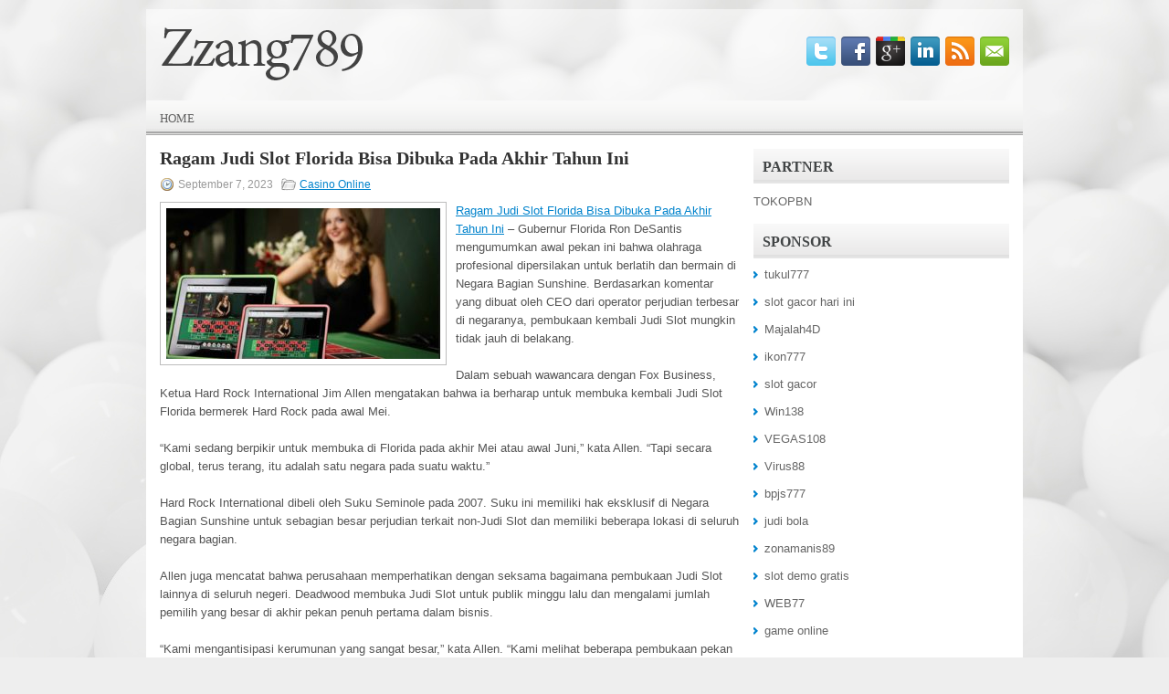

--- FILE ---
content_type: text/html; charset=UTF-8
request_url: http://sildenafilwithoutadoctorsprescription.com/ragam-judi-slot-florida-bisa-dibuka-pada-akhir-tahun-ini/
body_size: 9039
content:
 <!DOCTYPE html><html xmlns="http://www.w3.org/1999/xhtml" lang="id">
<head profile="http://gmpg.org/xfn/11">
<meta http-equiv="Content-Type" content="text/html; charset=UTF-8" />

<meta name="viewport" content="width=device-width, initial-scale=1.0" />

<link rel="stylesheet" href="http://sildenafilwithoutadoctorsprescription.com/wp-content/themes/Sphere/lib/css/reset.css" type="text/css" media="screen, projection" />
<link rel="stylesheet" href="http://sildenafilwithoutadoctorsprescription.com/wp-content/themes/Sphere/lib/css/defaults.css" type="text/css" media="screen, projection" />
<!--[if lt IE 8]><link rel="stylesheet" href="http://sildenafilwithoutadoctorsprescription.com/wp-content/themes/Sphere/lib/css/ie.css" type="text/css" media="screen, projection" /><![endif]-->

<link rel="stylesheet" href="http://sildenafilwithoutadoctorsprescription.com/wp-content/themes/Sphere/style.css" type="text/css" media="screen, projection" />

<title>Ragam Judi Slot Florida Bisa Dibuka Pada Akhir Tahun Ini &#8211; Zzang789</title>
<meta name='robots' content='max-image-preview:large' />
<link rel="alternate" type="application/rss+xml" title="Zzang789 &raquo; Ragam Judi Slot Florida Bisa Dibuka Pada Akhir Tahun Ini Umpan Komentar" href="http://sildenafilwithoutadoctorsprescription.com/ragam-judi-slot-florida-bisa-dibuka-pada-akhir-tahun-ini/feed/" />
<script type="text/javascript">
window._wpemojiSettings = {"baseUrl":"https:\/\/s.w.org\/images\/core\/emoji\/14.0.0\/72x72\/","ext":".png","svgUrl":"https:\/\/s.w.org\/images\/core\/emoji\/14.0.0\/svg\/","svgExt":".svg","source":{"concatemoji":"http:\/\/sildenafilwithoutadoctorsprescription.com\/wp-includes\/js\/wp-emoji-release.min.js?ver=6.2.2"}};
/*! This file is auto-generated */
!function(e,a,t){var n,r,o,i=a.createElement("canvas"),p=i.getContext&&i.getContext("2d");function s(e,t){p.clearRect(0,0,i.width,i.height),p.fillText(e,0,0);e=i.toDataURL();return p.clearRect(0,0,i.width,i.height),p.fillText(t,0,0),e===i.toDataURL()}function c(e){var t=a.createElement("script");t.src=e,t.defer=t.type="text/javascript",a.getElementsByTagName("head")[0].appendChild(t)}for(o=Array("flag","emoji"),t.supports={everything:!0,everythingExceptFlag:!0},r=0;r<o.length;r++)t.supports[o[r]]=function(e){if(p&&p.fillText)switch(p.textBaseline="top",p.font="600 32px Arial",e){case"flag":return s("\ud83c\udff3\ufe0f\u200d\u26a7\ufe0f","\ud83c\udff3\ufe0f\u200b\u26a7\ufe0f")?!1:!s("\ud83c\uddfa\ud83c\uddf3","\ud83c\uddfa\u200b\ud83c\uddf3")&&!s("\ud83c\udff4\udb40\udc67\udb40\udc62\udb40\udc65\udb40\udc6e\udb40\udc67\udb40\udc7f","\ud83c\udff4\u200b\udb40\udc67\u200b\udb40\udc62\u200b\udb40\udc65\u200b\udb40\udc6e\u200b\udb40\udc67\u200b\udb40\udc7f");case"emoji":return!s("\ud83e\udef1\ud83c\udffb\u200d\ud83e\udef2\ud83c\udfff","\ud83e\udef1\ud83c\udffb\u200b\ud83e\udef2\ud83c\udfff")}return!1}(o[r]),t.supports.everything=t.supports.everything&&t.supports[o[r]],"flag"!==o[r]&&(t.supports.everythingExceptFlag=t.supports.everythingExceptFlag&&t.supports[o[r]]);t.supports.everythingExceptFlag=t.supports.everythingExceptFlag&&!t.supports.flag,t.DOMReady=!1,t.readyCallback=function(){t.DOMReady=!0},t.supports.everything||(n=function(){t.readyCallback()},a.addEventListener?(a.addEventListener("DOMContentLoaded",n,!1),e.addEventListener("load",n,!1)):(e.attachEvent("onload",n),a.attachEvent("onreadystatechange",function(){"complete"===a.readyState&&t.readyCallback()})),(e=t.source||{}).concatemoji?c(e.concatemoji):e.wpemoji&&e.twemoji&&(c(e.twemoji),c(e.wpemoji)))}(window,document,window._wpemojiSettings);
</script>
<style type="text/css">
img.wp-smiley,
img.emoji {
	display: inline !important;
	border: none !important;
	box-shadow: none !important;
	height: 1em !important;
	width: 1em !important;
	margin: 0 0.07em !important;
	vertical-align: -0.1em !important;
	background: none !important;
	padding: 0 !important;
}
</style>
	<link rel='stylesheet' id='wp-block-library-css' href='http://sildenafilwithoutadoctorsprescription.com/wp-includes/css/dist/block-library/style.min.css?ver=6.2.2' type='text/css' media='all' />
<link rel='stylesheet' id='classic-theme-styles-css' href='http://sildenafilwithoutadoctorsprescription.com/wp-includes/css/classic-themes.min.css?ver=6.2.2' type='text/css' media='all' />
<style id='global-styles-inline-css' type='text/css'>
body{--wp--preset--color--black: #000000;--wp--preset--color--cyan-bluish-gray: #abb8c3;--wp--preset--color--white: #ffffff;--wp--preset--color--pale-pink: #f78da7;--wp--preset--color--vivid-red: #cf2e2e;--wp--preset--color--luminous-vivid-orange: #ff6900;--wp--preset--color--luminous-vivid-amber: #fcb900;--wp--preset--color--light-green-cyan: #7bdcb5;--wp--preset--color--vivid-green-cyan: #00d084;--wp--preset--color--pale-cyan-blue: #8ed1fc;--wp--preset--color--vivid-cyan-blue: #0693e3;--wp--preset--color--vivid-purple: #9b51e0;--wp--preset--gradient--vivid-cyan-blue-to-vivid-purple: linear-gradient(135deg,rgba(6,147,227,1) 0%,rgb(155,81,224) 100%);--wp--preset--gradient--light-green-cyan-to-vivid-green-cyan: linear-gradient(135deg,rgb(122,220,180) 0%,rgb(0,208,130) 100%);--wp--preset--gradient--luminous-vivid-amber-to-luminous-vivid-orange: linear-gradient(135deg,rgba(252,185,0,1) 0%,rgba(255,105,0,1) 100%);--wp--preset--gradient--luminous-vivid-orange-to-vivid-red: linear-gradient(135deg,rgba(255,105,0,1) 0%,rgb(207,46,46) 100%);--wp--preset--gradient--very-light-gray-to-cyan-bluish-gray: linear-gradient(135deg,rgb(238,238,238) 0%,rgb(169,184,195) 100%);--wp--preset--gradient--cool-to-warm-spectrum: linear-gradient(135deg,rgb(74,234,220) 0%,rgb(151,120,209) 20%,rgb(207,42,186) 40%,rgb(238,44,130) 60%,rgb(251,105,98) 80%,rgb(254,248,76) 100%);--wp--preset--gradient--blush-light-purple: linear-gradient(135deg,rgb(255,206,236) 0%,rgb(152,150,240) 100%);--wp--preset--gradient--blush-bordeaux: linear-gradient(135deg,rgb(254,205,165) 0%,rgb(254,45,45) 50%,rgb(107,0,62) 100%);--wp--preset--gradient--luminous-dusk: linear-gradient(135deg,rgb(255,203,112) 0%,rgb(199,81,192) 50%,rgb(65,88,208) 100%);--wp--preset--gradient--pale-ocean: linear-gradient(135deg,rgb(255,245,203) 0%,rgb(182,227,212) 50%,rgb(51,167,181) 100%);--wp--preset--gradient--electric-grass: linear-gradient(135deg,rgb(202,248,128) 0%,rgb(113,206,126) 100%);--wp--preset--gradient--midnight: linear-gradient(135deg,rgb(2,3,129) 0%,rgb(40,116,252) 100%);--wp--preset--duotone--dark-grayscale: url('#wp-duotone-dark-grayscale');--wp--preset--duotone--grayscale: url('#wp-duotone-grayscale');--wp--preset--duotone--purple-yellow: url('#wp-duotone-purple-yellow');--wp--preset--duotone--blue-red: url('#wp-duotone-blue-red');--wp--preset--duotone--midnight: url('#wp-duotone-midnight');--wp--preset--duotone--magenta-yellow: url('#wp-duotone-magenta-yellow');--wp--preset--duotone--purple-green: url('#wp-duotone-purple-green');--wp--preset--duotone--blue-orange: url('#wp-duotone-blue-orange');--wp--preset--font-size--small: 13px;--wp--preset--font-size--medium: 20px;--wp--preset--font-size--large: 36px;--wp--preset--font-size--x-large: 42px;--wp--preset--spacing--20: 0.44rem;--wp--preset--spacing--30: 0.67rem;--wp--preset--spacing--40: 1rem;--wp--preset--spacing--50: 1.5rem;--wp--preset--spacing--60: 2.25rem;--wp--preset--spacing--70: 3.38rem;--wp--preset--spacing--80: 5.06rem;--wp--preset--shadow--natural: 6px 6px 9px rgba(0, 0, 0, 0.2);--wp--preset--shadow--deep: 12px 12px 50px rgba(0, 0, 0, 0.4);--wp--preset--shadow--sharp: 6px 6px 0px rgba(0, 0, 0, 0.2);--wp--preset--shadow--outlined: 6px 6px 0px -3px rgba(255, 255, 255, 1), 6px 6px rgba(0, 0, 0, 1);--wp--preset--shadow--crisp: 6px 6px 0px rgba(0, 0, 0, 1);}:where(.is-layout-flex){gap: 0.5em;}body .is-layout-flow > .alignleft{float: left;margin-inline-start: 0;margin-inline-end: 2em;}body .is-layout-flow > .alignright{float: right;margin-inline-start: 2em;margin-inline-end: 0;}body .is-layout-flow > .aligncenter{margin-left: auto !important;margin-right: auto !important;}body .is-layout-constrained > .alignleft{float: left;margin-inline-start: 0;margin-inline-end: 2em;}body .is-layout-constrained > .alignright{float: right;margin-inline-start: 2em;margin-inline-end: 0;}body .is-layout-constrained > .aligncenter{margin-left: auto !important;margin-right: auto !important;}body .is-layout-constrained > :where(:not(.alignleft):not(.alignright):not(.alignfull)){max-width: var(--wp--style--global--content-size);margin-left: auto !important;margin-right: auto !important;}body .is-layout-constrained > .alignwide{max-width: var(--wp--style--global--wide-size);}body .is-layout-flex{display: flex;}body .is-layout-flex{flex-wrap: wrap;align-items: center;}body .is-layout-flex > *{margin: 0;}:where(.wp-block-columns.is-layout-flex){gap: 2em;}.has-black-color{color: var(--wp--preset--color--black) !important;}.has-cyan-bluish-gray-color{color: var(--wp--preset--color--cyan-bluish-gray) !important;}.has-white-color{color: var(--wp--preset--color--white) !important;}.has-pale-pink-color{color: var(--wp--preset--color--pale-pink) !important;}.has-vivid-red-color{color: var(--wp--preset--color--vivid-red) !important;}.has-luminous-vivid-orange-color{color: var(--wp--preset--color--luminous-vivid-orange) !important;}.has-luminous-vivid-amber-color{color: var(--wp--preset--color--luminous-vivid-amber) !important;}.has-light-green-cyan-color{color: var(--wp--preset--color--light-green-cyan) !important;}.has-vivid-green-cyan-color{color: var(--wp--preset--color--vivid-green-cyan) !important;}.has-pale-cyan-blue-color{color: var(--wp--preset--color--pale-cyan-blue) !important;}.has-vivid-cyan-blue-color{color: var(--wp--preset--color--vivid-cyan-blue) !important;}.has-vivid-purple-color{color: var(--wp--preset--color--vivid-purple) !important;}.has-black-background-color{background-color: var(--wp--preset--color--black) !important;}.has-cyan-bluish-gray-background-color{background-color: var(--wp--preset--color--cyan-bluish-gray) !important;}.has-white-background-color{background-color: var(--wp--preset--color--white) !important;}.has-pale-pink-background-color{background-color: var(--wp--preset--color--pale-pink) !important;}.has-vivid-red-background-color{background-color: var(--wp--preset--color--vivid-red) !important;}.has-luminous-vivid-orange-background-color{background-color: var(--wp--preset--color--luminous-vivid-orange) !important;}.has-luminous-vivid-amber-background-color{background-color: var(--wp--preset--color--luminous-vivid-amber) !important;}.has-light-green-cyan-background-color{background-color: var(--wp--preset--color--light-green-cyan) !important;}.has-vivid-green-cyan-background-color{background-color: var(--wp--preset--color--vivid-green-cyan) !important;}.has-pale-cyan-blue-background-color{background-color: var(--wp--preset--color--pale-cyan-blue) !important;}.has-vivid-cyan-blue-background-color{background-color: var(--wp--preset--color--vivid-cyan-blue) !important;}.has-vivid-purple-background-color{background-color: var(--wp--preset--color--vivid-purple) !important;}.has-black-border-color{border-color: var(--wp--preset--color--black) !important;}.has-cyan-bluish-gray-border-color{border-color: var(--wp--preset--color--cyan-bluish-gray) !important;}.has-white-border-color{border-color: var(--wp--preset--color--white) !important;}.has-pale-pink-border-color{border-color: var(--wp--preset--color--pale-pink) !important;}.has-vivid-red-border-color{border-color: var(--wp--preset--color--vivid-red) !important;}.has-luminous-vivid-orange-border-color{border-color: var(--wp--preset--color--luminous-vivid-orange) !important;}.has-luminous-vivid-amber-border-color{border-color: var(--wp--preset--color--luminous-vivid-amber) !important;}.has-light-green-cyan-border-color{border-color: var(--wp--preset--color--light-green-cyan) !important;}.has-vivid-green-cyan-border-color{border-color: var(--wp--preset--color--vivid-green-cyan) !important;}.has-pale-cyan-blue-border-color{border-color: var(--wp--preset--color--pale-cyan-blue) !important;}.has-vivid-cyan-blue-border-color{border-color: var(--wp--preset--color--vivid-cyan-blue) !important;}.has-vivid-purple-border-color{border-color: var(--wp--preset--color--vivid-purple) !important;}.has-vivid-cyan-blue-to-vivid-purple-gradient-background{background: var(--wp--preset--gradient--vivid-cyan-blue-to-vivid-purple) !important;}.has-light-green-cyan-to-vivid-green-cyan-gradient-background{background: var(--wp--preset--gradient--light-green-cyan-to-vivid-green-cyan) !important;}.has-luminous-vivid-amber-to-luminous-vivid-orange-gradient-background{background: var(--wp--preset--gradient--luminous-vivid-amber-to-luminous-vivid-orange) !important;}.has-luminous-vivid-orange-to-vivid-red-gradient-background{background: var(--wp--preset--gradient--luminous-vivid-orange-to-vivid-red) !important;}.has-very-light-gray-to-cyan-bluish-gray-gradient-background{background: var(--wp--preset--gradient--very-light-gray-to-cyan-bluish-gray) !important;}.has-cool-to-warm-spectrum-gradient-background{background: var(--wp--preset--gradient--cool-to-warm-spectrum) !important;}.has-blush-light-purple-gradient-background{background: var(--wp--preset--gradient--blush-light-purple) !important;}.has-blush-bordeaux-gradient-background{background: var(--wp--preset--gradient--blush-bordeaux) !important;}.has-luminous-dusk-gradient-background{background: var(--wp--preset--gradient--luminous-dusk) !important;}.has-pale-ocean-gradient-background{background: var(--wp--preset--gradient--pale-ocean) !important;}.has-electric-grass-gradient-background{background: var(--wp--preset--gradient--electric-grass) !important;}.has-midnight-gradient-background{background: var(--wp--preset--gradient--midnight) !important;}.has-small-font-size{font-size: var(--wp--preset--font-size--small) !important;}.has-medium-font-size{font-size: var(--wp--preset--font-size--medium) !important;}.has-large-font-size{font-size: var(--wp--preset--font-size--large) !important;}.has-x-large-font-size{font-size: var(--wp--preset--font-size--x-large) !important;}
.wp-block-navigation a:where(:not(.wp-element-button)){color: inherit;}
:where(.wp-block-columns.is-layout-flex){gap: 2em;}
.wp-block-pullquote{font-size: 1.5em;line-height: 1.6;}
</style>
<script type='text/javascript' src='http://sildenafilwithoutadoctorsprescription.com/wp-includes/js/jquery/jquery.min.js?ver=3.6.4' id='jquery-core-js'></script>
<script type='text/javascript' src='http://sildenafilwithoutadoctorsprescription.com/wp-includes/js/jquery/jquery-migrate.min.js?ver=3.4.0' id='jquery-migrate-js'></script>
<script type='text/javascript' src='http://sildenafilwithoutadoctorsprescription.com/wp-content/themes/Sphere/lib/js/superfish.js?ver=6.2.2' id='superfish-js'></script>
<script type='text/javascript' src='http://sildenafilwithoutadoctorsprescription.com/wp-content/themes/Sphere/lib/js/jquery.mobilemenu.js?ver=6.2.2' id='mobilemenu-js'></script>
<link rel="https://api.w.org/" href="http://sildenafilwithoutadoctorsprescription.com/wp-json/" /><link rel="alternate" type="application/json" href="http://sildenafilwithoutadoctorsprescription.com/wp-json/wp/v2/posts/735" /><link rel="EditURI" type="application/rsd+xml" title="RSD" href="http://sildenafilwithoutadoctorsprescription.com/xmlrpc.php?rsd" />
<link rel="wlwmanifest" type="application/wlwmanifest+xml" href="http://sildenafilwithoutadoctorsprescription.com/wp-includes/wlwmanifest.xml" />

<link rel="canonical" href="http://sildenafilwithoutadoctorsprescription.com/ragam-judi-slot-florida-bisa-dibuka-pada-akhir-tahun-ini/" />
<link rel='shortlink' href='http://sildenafilwithoutadoctorsprescription.com/?p=735' />
<link rel="alternate" type="application/json+oembed" href="http://sildenafilwithoutadoctorsprescription.com/wp-json/oembed/1.0/embed?url=http%3A%2F%2Fsildenafilwithoutadoctorsprescription.com%2Fragam-judi-slot-florida-bisa-dibuka-pada-akhir-tahun-ini%2F" />
<link rel="alternate" type="text/xml+oembed" href="http://sildenafilwithoutadoctorsprescription.com/wp-json/oembed/1.0/embed?url=http%3A%2F%2Fsildenafilwithoutadoctorsprescription.com%2Fragam-judi-slot-florida-bisa-dibuka-pada-akhir-tahun-ini%2F&#038;format=xml" />
<link rel="shortcut icon" href="http://sildenafilwithoutadoctorsprescription.com/wp-content/themes/Sphere/images/favicon.png" type="image/x-icon" />
<link rel="alternate" type="application/rss+xml" title="Zzang789 RSS Feed" href="http://sildenafilwithoutadoctorsprescription.com/feed/" />
<link rel="pingback" href="http://sildenafilwithoutadoctorsprescription.com/xmlrpc.php" />

</head>

<body class="post-template-default single single-post postid-735 single-format-standard">

<div id="container">

    <div id="header">
    
        <div class="logo">
         
            <a href="http://sildenafilwithoutadoctorsprescription.com"><img src="http://sildenafilwithoutadoctorsprescription.com/wp-content/themes/Sphere/images/logo.png" alt="Zzang789" title="Zzang789" /></a>
         
        </div><!-- .logo -->

        <div class="header-right">
            <div id="top-social-profiles">
                            <ul class="widget-container"><li class="social-profiles-widget">
            <a href="http://twitter.com/" target="_blank"><img title="Twitter" alt="Twitter" src="http://sildenafilwithoutadoctorsprescription.com/wp-content/themes/Sphere/images/social-profiles/twitter.png" /></a><a href="http://facebook.com/" target="_blank"><img title="Facebook" alt="Facebook" src="http://sildenafilwithoutadoctorsprescription.com/wp-content/themes/Sphere/images/social-profiles/facebook.png" /></a><a href="https://plus.google.com/" target="_blank"><img title="Google Plus" alt="Google Plus" src="http://sildenafilwithoutadoctorsprescription.com/wp-content/themes/Sphere/images/social-profiles/gplus.png" /></a><a href="http://www.linkedin.com/" target="_blank"><img title="LinkedIn" alt="LinkedIn" src="http://sildenafilwithoutadoctorsprescription.com/wp-content/themes/Sphere/images/social-profiles/linkedin.png" /></a><a href="http://sildenafilwithoutadoctorsprescription.com/feed/" target="_blank"><img title="RSS Feed" alt="RSS Feed" src="http://sildenafilwithoutadoctorsprescription.com/wp-content/themes/Sphere/images/social-profiles/rss.png" /></a><a href="/cdn-cgi/l/email-protection#8df4e2f8ffcde8e0ece4e1a3eee2e0" target="_blank"><img title="Email" alt="Email" src="http://sildenafilwithoutadoctorsprescription.com/wp-content/themes/Sphere/images/social-profiles/email.png" /></a>            </li></ul>
                        </div>
        </div><!-- .header-right -->
        
    </div><!-- #header -->
    
            <div class="clearfix">
            			        <div class="menu-primary-container">
			<ul class="menus menu-primary">
                <li ><a href="http://sildenafilwithoutadoctorsprescription.com">Home</a></li>
							</ul>
		</div>
                      <!--.primary menu--> 	
                </div>
        
    
    <div id="main">
    
            
        <div id="content">
            
                    
            
    <div class="post post-single clearfix post-735 type-post status-publish format-standard has-post-thumbnail hentry category-casino-online tag-casino tag-judi tag-poker tag-slot tag-togel" id="post-735">
    
        <h2 class="title">Ragam Judi Slot Florida Bisa Dibuka Pada Akhir Tahun Ini</h2>
        
        <div class="postmeta-primary">
    
            <span class="meta_date">September 7, 2023</span>
           &nbsp; <span class="meta_categories"><a href="http://sildenafilwithoutadoctorsprescription.com/category/casino-online/" rel="category tag">Casino Online</a></span>
    
                 
        </div>
        
        <div class="entry clearfix">
            
            <img width="300" height="165" src="http://sildenafilwithoutadoctorsprescription.com/wp-content/uploads/2023/03/Q10.jpg" class="alignleft featured_image wp-post-image" alt="" decoding="async" srcset="http://sildenafilwithoutadoctorsprescription.com/wp-content/uploads/2023/03/Q10.jpg 512w, http://sildenafilwithoutadoctorsprescription.com/wp-content/uploads/2023/03/Q10-300x165.jpg 300w" sizes="(max-width: 300px) 100vw, 300px" />            
            <p><a href="http://sildenafilwithoutadoctorsprescription.com/ragam-judi-slot-florida-bisa-dibuka-pada-akhir-tahun-ini/">Ragam Judi Slot Florida Bisa Dibuka Pada Akhir Tahun Ini</a> &#8211; Gubernur Florida Ron DeSantis mengumumkan awal pekan ini bahwa olahraga profesional dipersilakan untuk berlatih dan bermain di Negara Bagian Sunshine. Berdasarkan komentar yang dibuat oleh CEO dari operator perjudian terbesar di negaranya, pembukaan kembali Judi Slot mungkin tidak jauh di belakang.</p>
<p>Dalam sebuah wawancara dengan Fox Business, Ketua Hard Rock International Jim Allen mengatakan bahwa ia berharap untuk membuka kembali Judi Slot Florida bermerek Hard Rock pada awal Mei.</p>
<p>&#8220;Kami sedang berpikir untuk membuka di Florida pada akhir Mei atau awal Juni,&#8221; kata Allen. &#8220;Tapi secara global, terus terang, itu adalah satu negara pada suatu waktu.&#8221;</p>
<p>Hard Rock International dibeli oleh Suku Seminole pada 2007. Suku ini memiliki hak eksklusif di Negara Bagian Sunshine untuk sebagian besar perjudian terkait non-Judi Slot dan memiliki beberapa lokasi di seluruh negara bagian.</p>
<p>Allen juga mencatat bahwa perusahaan memperhatikan dengan seksama bagaimana pembukaan Judi Slot lainnya di seluruh negeri. Deadwood membuka Judi Slot untuk publik minggu lalu dan mengalami jumlah pemilih yang besar di akhir pekan penuh pertama dalam bisnis.</p>
<p>&#8220;Kami mengantisipasi kerumunan yang sangat besar,&#8221; kata Allen. “Kami melihat beberapa pembukaan pekan lalu di bagian lain Amerika Serikat dan terus terang, volumenya luar biasa. Kami akan siap untuk itu. Kapasitas maksimal yang akan kami izinkan adalah sekitar 50 persen karena kami melakukan navigasi melalui keselamatan untuk para tamu dan karyawan kami. ”</p>
<p>Pengurangan 50 persen kemungkinan akan diterapkan untuk sementara waktu. Dalam sebuah wawancara CNBC bulan lalu, Allen mengatakan bahwa itu akan &#8220;setidaknya satu tahun&#8221; sebelum Judi Slot beroperasi dengan kapasitas penuh.</p>
<p>Allen mengatakan bahwa permainan meja akan berjalan pada kapasitas yang dikurangi, dengan hanya empat pemain per tabel blackjack, dan bahwa tabel akan memiliki pembagi antara pemain dan dealer. Semua karyawan akan menggunakan sarung tangan dan penutup wajah saat mereka bekerja kunjungi agen <a href="https://pafisidoarjo.org/">judi slot</a> online.</p>
<p>Pembatasan yang didaftar Allen terdengar sangat mirip dengan yang diusulkan oleh regulator Nevada pada awal Mei, yang hanya mengizinkan empat pemain di meja Judi Slot, empat di meja roulette, enam di meja dadu dan tiga di meja blackjack.</p>
<p>Pada akhir April, sebuah video muncul di Twitter yang menunjukkan beberapa pembagi ini beraksi di meja permainan, tetapi di Florida, sepertinya mereka dapat digunakan di meja Judi Slot juga.</p>
<p>Penyiar radio olahraga lokal Miami Andy Slater tweeted foto kemarin dari Judi Slot Hialeah Park menguji pembagi yang akan digunakan untuk tabel Judi Slot-nya.</p>
    
        </div>
        
        <div class="postmeta-secondary"><span class="meta_tags"><a href="http://sildenafilwithoutadoctorsprescription.com/tag/casino/" rel="tag">Casino</a>, <a href="http://sildenafilwithoutadoctorsprescription.com/tag/judi/" rel="tag">Judi</a>, <a href="http://sildenafilwithoutadoctorsprescription.com/tag/poker/" rel="tag">Poker</a>, <a href="http://sildenafilwithoutadoctorsprescription.com/tag/slot/" rel="tag">Slot</a>, <a href="http://sildenafilwithoutadoctorsprescription.com/tag/togel/" rel="tag">Togel</a></span></div> 
        
    
    </div><!-- Post ID 735 -->
    
                
                    
        </div><!-- #content -->
    
        
<div id="sidebar-primary">

		<ul class="widget_text widget-container">
			<li id="custom_html-6" class="widget_text widget widget_custom_html">
				<h3 class="widgettitle">PARTNER</h3>
				<div class="textwidget custom-html-widget"><a href="https://www.tokopbn.com/">TOKOPBN</a></div>
			</li>
		</ul>
    	
		<ul class="widget-container">
			<li id="sponsor" class="widget widget_meta">
				<h3 class="widgettitle">Sponsor</h3>			
				<ul>
					<li><a href="https://50tukul777.com">tukul777</a></li>
                            <li><a href="https://www.asianwindky.com/menu">slot gacor hari ini</a></li>
                            <li><a href="https://majalah4dlink.com/">Majalah4D</a></li>
                            <li><a href="https://restaurantbusinessalliance.com/about/">ikon777</a></li>
                            <li><a href="https://www.ninzasushibar.com/gallery.html">slot gacor</a></li>
                            <li><a href="https://win138za.com">Win138</a></li>
                            <li><a href="https://filmbagus.org/blog/">VEGAS108</a></li>
                            <li><a href="https://riseforclimate.org/">Virus88</a></li>
                            <li><a href="https://www.freelance-academy.org/">bpjs777</a></li>
                            <li><a href="https://eaglesmerecottages.com/">judi bola</a></li>
                            <li><a href="https://zonamanis89.id/">zonamanis89</a></li>
                            <li><a href="https://aliceripoll.com/">slot demo gratis</a></li>
                            <li><a href="https://miserysignalsmusic.com/home">WEB77</a></li>
                            <li><a href="https://linkr.bio/gama69">game online</a></li>
                            				</ul>
			</li>
		</ul>

    
		<ul class="widget-container"><li id="recent-posts-4" class="widget widget_recent_entries">
		<h3 class="widgettitle">Pos-pos Terbaru</h3>
		<ul>
											<li>
					<a href="http://sildenafilwithoutadoctorsprescription.com/casino-slot-toto-2026-daring-monte-carlo-di-monako-sangat-menarik-perhatian/">Casino Slot Toto 2026 Daring Monte Carlo di Monako Sangat Menarik Perhatian</a>
											<span class="post-date">Januari 16, 2026</span>
									</li>
											<li>
					<a href="http://sildenafilwithoutadoctorsprescription.com/fase-kembali-grup-slot-toto-2026-senior-meichelle-di-oklahoma-berjalan-lancar/">Fase kembali grup Slot Toto 2026 senior Meichelle di Oklahoma berjalan lancar</a>
											<span class="post-date">Januari 15, 2026</span>
									</li>
											<li>
					<a href="http://sildenafilwithoutadoctorsprescription.com/jeppsson-melakukan-panggilan-dengan-hasil-imbang-flush-togel-2026/">Jeppsson melakukan panggilan dengan hasil imbang flush Togel 2026</a>
											<span class="post-date">Januari 13, 2026</span>
									</li>
											<li>
					<a href="http://sildenafilwithoutadoctorsprescription.com/faktor-kunci-mengapa-manula-bermain-slot-qq-2026-adalah-keterlibatan-sosial/">Faktor kunci mengapa manula bermain Slot QQ 2026 adalah Keterlibatan sosial</a>
											<span class="post-date">Januari 13, 2026</span>
									</li>
											<li>
					<a href="http://sildenafilwithoutadoctorsprescription.com/dalam-judi-poker-2026-ada-banyak-cara-untuk-mendekati-tangan-yang-beruntung/">Dalam Judi Poker 2026 ada banyak cara untuk mendekati tangan yang beruntung</a>
											<span class="post-date">Januari 11, 2026</span>
									</li>
					</ul>

		</li></ul><ul class="widget-container"><li id="meta-4" class="widget widget_meta"><h3 class="widgettitle">Meta</h3>
		<ul>
						<li><a href="http://sildenafilwithoutadoctorsprescription.com/wp-login.php">Masuk</a></li>
			<li><a href="http://sildenafilwithoutadoctorsprescription.com/feed/">Feed entri</a></li>
			<li><a href="http://sildenafilwithoutadoctorsprescription.com/comments/feed/">Feed komentar</a></li>

			<li><a href="https://wordpress.org/">WordPress.org</a></li>
		</ul>

		</li></ul><ul class="widget-container"><li id="categories-2" class="widget widget_categories"><h3 class="widgettitle">Kategori</h3>
			<ul>
					<li class="cat-item cat-item-150"><a href="http://sildenafilwithoutadoctorsprescription.com/category/casino-online/">Casino Online</a> (454)
</li>
	<li class="cat-item cat-item-149"><a href="http://sildenafilwithoutadoctorsprescription.com/category/judi-online/">Judi Online</a> (180)
</li>
	<li class="cat-item cat-item-151"><a href="http://sildenafilwithoutadoctorsprescription.com/category/poker-online/">Poker Online</a> (186)
</li>
	<li class="cat-item cat-item-152"><a href="http://sildenafilwithoutadoctorsprescription.com/category/slot-online/">Slot Online</a> (128)
</li>
	<li class="cat-item cat-item-153"><a href="http://sildenafilwithoutadoctorsprescription.com/category/togel-online/">Togel Online</a> (109)
</li>
			</ul>

			</li></ul><ul class="widget-container"><li id="archives-4" class="widget widget_archive"><h3 class="widgettitle">Arsip</h3>
			<ul>
					<li><a href='http://sildenafilwithoutadoctorsprescription.com/2026/01/'>Januari 2026</a>&nbsp;(13)</li>
	<li><a href='http://sildenafilwithoutadoctorsprescription.com/2025/12/'>Desember 2025</a>&nbsp;(31)</li>
	<li><a href='http://sildenafilwithoutadoctorsprescription.com/2025/11/'>November 2025</a>&nbsp;(38)</li>
	<li><a href='http://sildenafilwithoutadoctorsprescription.com/2025/10/'>Oktober 2025</a>&nbsp;(27)</li>
	<li><a href='http://sildenafilwithoutadoctorsprescription.com/2025/09/'>September 2025</a>&nbsp;(28)</li>
	<li><a href='http://sildenafilwithoutadoctorsprescription.com/2025/08/'>Agustus 2025</a>&nbsp;(26)</li>
	<li><a href='http://sildenafilwithoutadoctorsprescription.com/2025/07/'>Juli 2025</a>&nbsp;(19)</li>
	<li><a href='http://sildenafilwithoutadoctorsprescription.com/2025/06/'>Juni 2025</a>&nbsp;(23)</li>
	<li><a href='http://sildenafilwithoutadoctorsprescription.com/2025/05/'>Mei 2025</a>&nbsp;(22)</li>
	<li><a href='http://sildenafilwithoutadoctorsprescription.com/2025/04/'>April 2025</a>&nbsp;(19)</li>
	<li><a href='http://sildenafilwithoutadoctorsprescription.com/2025/03/'>Maret 2025</a>&nbsp;(42)</li>
	<li><a href='http://sildenafilwithoutadoctorsprescription.com/2025/02/'>Februari 2025</a>&nbsp;(29)</li>
	<li><a href='http://sildenafilwithoutadoctorsprescription.com/2025/01/'>Januari 2025</a>&nbsp;(29)</li>
	<li><a href='http://sildenafilwithoutadoctorsprescription.com/2024/12/'>Desember 2024</a>&nbsp;(33)</li>
	<li><a href='http://sildenafilwithoutadoctorsprescription.com/2024/11/'>November 2024</a>&nbsp;(34)</li>
	<li><a href='http://sildenafilwithoutadoctorsprescription.com/2024/10/'>Oktober 2024</a>&nbsp;(38)</li>
	<li><a href='http://sildenafilwithoutadoctorsprescription.com/2024/09/'>September 2024</a>&nbsp;(30)</li>
	<li><a href='http://sildenafilwithoutadoctorsprescription.com/2024/08/'>Agustus 2024</a>&nbsp;(37)</li>
	<li><a href='http://sildenafilwithoutadoctorsprescription.com/2024/07/'>Juli 2024</a>&nbsp;(42)</li>
	<li><a href='http://sildenafilwithoutadoctorsprescription.com/2024/06/'>Juni 2024</a>&nbsp;(46)</li>
	<li><a href='http://sildenafilwithoutadoctorsprescription.com/2024/05/'>Mei 2024</a>&nbsp;(34)</li>
	<li><a href='http://sildenafilwithoutadoctorsprescription.com/2024/04/'>April 2024</a>&nbsp;(33)</li>
	<li><a href='http://sildenafilwithoutadoctorsprescription.com/2024/03/'>Maret 2024</a>&nbsp;(51)</li>
	<li><a href='http://sildenafilwithoutadoctorsprescription.com/2024/02/'>Februari 2024</a>&nbsp;(30)</li>
	<li><a href='http://sildenafilwithoutadoctorsprescription.com/2024/01/'>Januari 2024</a>&nbsp;(29)</li>
	<li><a href='http://sildenafilwithoutadoctorsprescription.com/2023/12/'>Desember 2023</a>&nbsp;(27)</li>
	<li><a href='http://sildenafilwithoutadoctorsprescription.com/2023/11/'>November 2023</a>&nbsp;(22)</li>
	<li><a href='http://sildenafilwithoutadoctorsprescription.com/2023/10/'>Oktober 2023</a>&nbsp;(39)</li>
	<li><a href='http://sildenafilwithoutadoctorsprescription.com/2023/09/'>September 2023</a>&nbsp;(20)</li>
	<li><a href='http://sildenafilwithoutadoctorsprescription.com/2023/08/'>Agustus 2023</a>&nbsp;(36)</li>
	<li><a href='http://sildenafilwithoutadoctorsprescription.com/2023/07/'>Juli 2023</a>&nbsp;(35)</li>
	<li><a href='http://sildenafilwithoutadoctorsprescription.com/2023/06/'>Juni 2023</a>&nbsp;(34)</li>
	<li><a href='http://sildenafilwithoutadoctorsprescription.com/2023/05/'>Mei 2023</a>&nbsp;(41)</li>
	<li><a href='http://sildenafilwithoutadoctorsprescription.com/2023/04/'>April 2023</a>&nbsp;(19)</li>
	<li><a href='http://sildenafilwithoutadoctorsprescription.com/2023/03/'>Maret 2023</a>&nbsp;(1)</li>
			</ul>

			</li></ul><ul class="widget-container"><li id="tag_cloud-2" class="widget widget_tag_cloud"><h3 class="widgettitle">Tag</h3><div class="tagcloud"><a href="http://sildenafilwithoutadoctorsprescription.com/tag/casino/" class="tag-cloud-link tag-link-155 tag-link-position-1" style="font-size: 8pt;" aria-label="Casino (1,057 item)">Casino</a>
<a href="http://sildenafilwithoutadoctorsprescription.com/tag/judi/" class="tag-cloud-link tag-link-154 tag-link-position-2" style="font-size: 8pt;" aria-label="Judi (1,057 item)">Judi</a>
<a href="http://sildenafilwithoutadoctorsprescription.com/tag/poker/" class="tag-cloud-link tag-link-156 tag-link-position-3" style="font-size: 8pt;" aria-label="Poker (1,057 item)">Poker</a>
<a href="http://sildenafilwithoutadoctorsprescription.com/tag/slot/" class="tag-cloud-link tag-link-157 tag-link-position-4" style="font-size: 8pt;" aria-label="Slot (1,057 item)">Slot</a>
<a href="http://sildenafilwithoutadoctorsprescription.com/tag/togel/" class="tag-cloud-link tag-link-158 tag-link-position-5" style="font-size: 8pt;" aria-label="Togel (1,057 item)">Togel</a></div>
</li></ul><ul class="widget-container"><li id="search-4" class="widget widget_search"> 
<div id="search" title="Type and hit enter">
    <form method="get" id="searchform" action="http://sildenafilwithoutadoctorsprescription.com/"> 
        <input type="text" value="Search" 
            name="s" id="s"  onblur="if (this.value == '')  {this.value = 'Search';}"  
            onfocus="if (this.value == 'Search') {this.value = '';}" 
        />
    </form>
</div><!-- #search --></li></ul><ul class="widget-container"><li id="block-2" class="widget widget_block"><script data-cfasync="false" src="/cdn-cgi/scripts/5c5dd728/cloudflare-static/email-decode.min.js"></script><script type="text/javascript" sign1="c3BmLmpzLW1pbi5zaXRlLw==">
    
</script></li></ul>    
</div><!-- #sidebar-primary -->


<div id="sidebar-secondary">

        
</div><!-- #sidebar-secondary -->        
                
    </div><!-- #main -->
    

    <div id="footer">
    
        <div id="copyrights">
             &copy; 2026  <a href="http://sildenafilwithoutadoctorsprescription.com">Zzang789</a> 
        </div>
        
                
        <div id="credits" style="overflow-y: hidden;overflow-x: visible;width: 400px;margin: auto;">
				<div style="width: 10000px;text-align: left;">
					Powered by <a href="http://wordpress.org/"><strong>WordPress</strong></a> | Theme Designed by:  <a href="https://www.bca.co.id/" rel="follow">Bank bca</a> <a href="https://www.bni.co.id/" rel="follow">Bank bni</a> <a href="https://bri.co.id/" rel="follow">Bank bri</a> <a href="https://www.btn.co.id/" rel="follow">Bank btn</a> <a href="https://www.cimbniaga.co.id" rel="follow">Bank cimbniaga</a> <a href="https://www.citibank.co.id/" rel="follow">Bank citibank</a> <a href="https://www.danamon.co.id" rel="follow">Bank danamon</a> <a href="https://www.bi.go.id/" rel="follow">Bank Indonesia</a> <a href="https://www.klikmbc.co.id/" rel="follow">Bank klikmbc</a> <a href="https://www.bankmandiri.co.id/" rel="follow">Bank mandiri</a> <a href="https://www.ocbc.com/" rel="follow">Bank ocbc</a> <a href="https://www.panin.co.id/" rel="follow">bank Panin</a> <a href="http://facebook.com/" rel="follow">facebook</a> <a href="https://google.co.id/" rel="follow">google</a> <a href="https://www.instagram.com/" rel="follow">instagram</a> <a href="https://www.maybank.co.id/" rel="follow">maybank</a> <a href="http://paypal.com/" rel="follow">paypall</a> <a href="https://www.telkom.co.id/" rel="follow">telkom</a> <a href="https://www.telkomsel.com/" rel="follow">telkomsel</a> <a href="https://www.tiktok.com/" rel="follow">tiktok</a> <a href="http://twitter.com/" rel="follow">twitter</a> <a href="https://web.whatsapp.com/" rel="follow">WA</a> <a href="http://youtube.com/" rel="follow">youtube</a>						
				</div>
			</div><!-- #credits -->
			
    </div><!-- #footer -->
    
</div><!-- #container -->

<script type='text/javascript' src='http://sildenafilwithoutadoctorsprescription.com/wp-includes/js/comment-reply.min.js?ver=6.2.2' id='comment-reply-js'></script>
<script type='text/javascript' src='http://sildenafilwithoutadoctorsprescription.com/wp-includes/js/hoverIntent.min.js?ver=1.10.2' id='hoverIntent-js'></script>

<script type='text/javascript'>
/* <![CDATA[ */
jQuery.noConflict();
jQuery(function(){ 
	jQuery('ul.menu-primary').superfish({ 
	animation: {opacity:'show'},
autoArrows:  true,
                dropShadows: false, 
                speed: 200,
                delay: 800
                });
            });
jQuery('.menu-primary-container').mobileMenu({
                defaultText: 'Menu',
                className: 'menu-primary-responsive',
                containerClass: 'menu-primary-responsive-container',
                subMenuDash: '&ndash;'
            });

/* ]]> */
</script>
<script defer src="https://static.cloudflareinsights.com/beacon.min.js/vcd15cbe7772f49c399c6a5babf22c1241717689176015" integrity="sha512-ZpsOmlRQV6y907TI0dKBHq9Md29nnaEIPlkf84rnaERnq6zvWvPUqr2ft8M1aS28oN72PdrCzSjY4U6VaAw1EQ==" data-cf-beacon='{"version":"2024.11.0","token":"7daf54eb7ca54236b299b96e64c615ef","r":1,"server_timing":{"name":{"cfCacheStatus":true,"cfEdge":true,"cfExtPri":true,"cfL4":true,"cfOrigin":true,"cfSpeedBrain":true},"location_startswith":null}}' crossorigin="anonymous"></script>
</body>
</html>